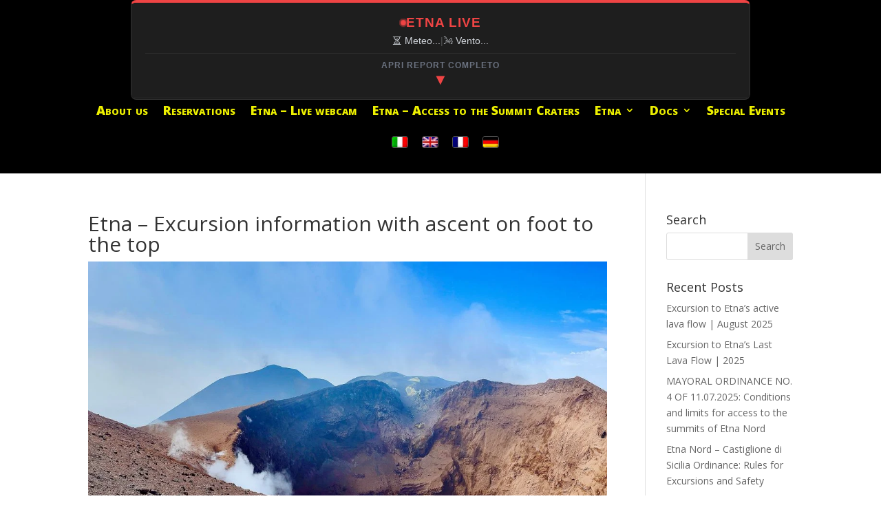

--- FILE ---
content_type: text/html; charset=utf-8
request_url: https://www.google.com/recaptcha/api2/anchor?ar=1&k=6Leaq_0UAAAAAHA-n6a30TuQf8mSq6v18L-Vzszp&co=aHR0cHM6Ly9ndWlkZXZ1bGNhbm9sb2dpY2hlZXRuYS5pdDo0NDM.&hl=en&v=PoyoqOPhxBO7pBk68S4YbpHZ&size=invisible&anchor-ms=20000&execute-ms=30000&cb=o4ejyicffinu
body_size: 48631
content:
<!DOCTYPE HTML><html dir="ltr" lang="en"><head><meta http-equiv="Content-Type" content="text/html; charset=UTF-8">
<meta http-equiv="X-UA-Compatible" content="IE=edge">
<title>reCAPTCHA</title>
<style type="text/css">
/* cyrillic-ext */
@font-face {
  font-family: 'Roboto';
  font-style: normal;
  font-weight: 400;
  font-stretch: 100%;
  src: url(//fonts.gstatic.com/s/roboto/v48/KFO7CnqEu92Fr1ME7kSn66aGLdTylUAMa3GUBHMdazTgWw.woff2) format('woff2');
  unicode-range: U+0460-052F, U+1C80-1C8A, U+20B4, U+2DE0-2DFF, U+A640-A69F, U+FE2E-FE2F;
}
/* cyrillic */
@font-face {
  font-family: 'Roboto';
  font-style: normal;
  font-weight: 400;
  font-stretch: 100%;
  src: url(//fonts.gstatic.com/s/roboto/v48/KFO7CnqEu92Fr1ME7kSn66aGLdTylUAMa3iUBHMdazTgWw.woff2) format('woff2');
  unicode-range: U+0301, U+0400-045F, U+0490-0491, U+04B0-04B1, U+2116;
}
/* greek-ext */
@font-face {
  font-family: 'Roboto';
  font-style: normal;
  font-weight: 400;
  font-stretch: 100%;
  src: url(//fonts.gstatic.com/s/roboto/v48/KFO7CnqEu92Fr1ME7kSn66aGLdTylUAMa3CUBHMdazTgWw.woff2) format('woff2');
  unicode-range: U+1F00-1FFF;
}
/* greek */
@font-face {
  font-family: 'Roboto';
  font-style: normal;
  font-weight: 400;
  font-stretch: 100%;
  src: url(//fonts.gstatic.com/s/roboto/v48/KFO7CnqEu92Fr1ME7kSn66aGLdTylUAMa3-UBHMdazTgWw.woff2) format('woff2');
  unicode-range: U+0370-0377, U+037A-037F, U+0384-038A, U+038C, U+038E-03A1, U+03A3-03FF;
}
/* math */
@font-face {
  font-family: 'Roboto';
  font-style: normal;
  font-weight: 400;
  font-stretch: 100%;
  src: url(//fonts.gstatic.com/s/roboto/v48/KFO7CnqEu92Fr1ME7kSn66aGLdTylUAMawCUBHMdazTgWw.woff2) format('woff2');
  unicode-range: U+0302-0303, U+0305, U+0307-0308, U+0310, U+0312, U+0315, U+031A, U+0326-0327, U+032C, U+032F-0330, U+0332-0333, U+0338, U+033A, U+0346, U+034D, U+0391-03A1, U+03A3-03A9, U+03B1-03C9, U+03D1, U+03D5-03D6, U+03F0-03F1, U+03F4-03F5, U+2016-2017, U+2034-2038, U+203C, U+2040, U+2043, U+2047, U+2050, U+2057, U+205F, U+2070-2071, U+2074-208E, U+2090-209C, U+20D0-20DC, U+20E1, U+20E5-20EF, U+2100-2112, U+2114-2115, U+2117-2121, U+2123-214F, U+2190, U+2192, U+2194-21AE, U+21B0-21E5, U+21F1-21F2, U+21F4-2211, U+2213-2214, U+2216-22FF, U+2308-230B, U+2310, U+2319, U+231C-2321, U+2336-237A, U+237C, U+2395, U+239B-23B7, U+23D0, U+23DC-23E1, U+2474-2475, U+25AF, U+25B3, U+25B7, U+25BD, U+25C1, U+25CA, U+25CC, U+25FB, U+266D-266F, U+27C0-27FF, U+2900-2AFF, U+2B0E-2B11, U+2B30-2B4C, U+2BFE, U+3030, U+FF5B, U+FF5D, U+1D400-1D7FF, U+1EE00-1EEFF;
}
/* symbols */
@font-face {
  font-family: 'Roboto';
  font-style: normal;
  font-weight: 400;
  font-stretch: 100%;
  src: url(//fonts.gstatic.com/s/roboto/v48/KFO7CnqEu92Fr1ME7kSn66aGLdTylUAMaxKUBHMdazTgWw.woff2) format('woff2');
  unicode-range: U+0001-000C, U+000E-001F, U+007F-009F, U+20DD-20E0, U+20E2-20E4, U+2150-218F, U+2190, U+2192, U+2194-2199, U+21AF, U+21E6-21F0, U+21F3, U+2218-2219, U+2299, U+22C4-22C6, U+2300-243F, U+2440-244A, U+2460-24FF, U+25A0-27BF, U+2800-28FF, U+2921-2922, U+2981, U+29BF, U+29EB, U+2B00-2BFF, U+4DC0-4DFF, U+FFF9-FFFB, U+10140-1018E, U+10190-1019C, U+101A0, U+101D0-101FD, U+102E0-102FB, U+10E60-10E7E, U+1D2C0-1D2D3, U+1D2E0-1D37F, U+1F000-1F0FF, U+1F100-1F1AD, U+1F1E6-1F1FF, U+1F30D-1F30F, U+1F315, U+1F31C, U+1F31E, U+1F320-1F32C, U+1F336, U+1F378, U+1F37D, U+1F382, U+1F393-1F39F, U+1F3A7-1F3A8, U+1F3AC-1F3AF, U+1F3C2, U+1F3C4-1F3C6, U+1F3CA-1F3CE, U+1F3D4-1F3E0, U+1F3ED, U+1F3F1-1F3F3, U+1F3F5-1F3F7, U+1F408, U+1F415, U+1F41F, U+1F426, U+1F43F, U+1F441-1F442, U+1F444, U+1F446-1F449, U+1F44C-1F44E, U+1F453, U+1F46A, U+1F47D, U+1F4A3, U+1F4B0, U+1F4B3, U+1F4B9, U+1F4BB, U+1F4BF, U+1F4C8-1F4CB, U+1F4D6, U+1F4DA, U+1F4DF, U+1F4E3-1F4E6, U+1F4EA-1F4ED, U+1F4F7, U+1F4F9-1F4FB, U+1F4FD-1F4FE, U+1F503, U+1F507-1F50B, U+1F50D, U+1F512-1F513, U+1F53E-1F54A, U+1F54F-1F5FA, U+1F610, U+1F650-1F67F, U+1F687, U+1F68D, U+1F691, U+1F694, U+1F698, U+1F6AD, U+1F6B2, U+1F6B9-1F6BA, U+1F6BC, U+1F6C6-1F6CF, U+1F6D3-1F6D7, U+1F6E0-1F6EA, U+1F6F0-1F6F3, U+1F6F7-1F6FC, U+1F700-1F7FF, U+1F800-1F80B, U+1F810-1F847, U+1F850-1F859, U+1F860-1F887, U+1F890-1F8AD, U+1F8B0-1F8BB, U+1F8C0-1F8C1, U+1F900-1F90B, U+1F93B, U+1F946, U+1F984, U+1F996, U+1F9E9, U+1FA00-1FA6F, U+1FA70-1FA7C, U+1FA80-1FA89, U+1FA8F-1FAC6, U+1FACE-1FADC, U+1FADF-1FAE9, U+1FAF0-1FAF8, U+1FB00-1FBFF;
}
/* vietnamese */
@font-face {
  font-family: 'Roboto';
  font-style: normal;
  font-weight: 400;
  font-stretch: 100%;
  src: url(//fonts.gstatic.com/s/roboto/v48/KFO7CnqEu92Fr1ME7kSn66aGLdTylUAMa3OUBHMdazTgWw.woff2) format('woff2');
  unicode-range: U+0102-0103, U+0110-0111, U+0128-0129, U+0168-0169, U+01A0-01A1, U+01AF-01B0, U+0300-0301, U+0303-0304, U+0308-0309, U+0323, U+0329, U+1EA0-1EF9, U+20AB;
}
/* latin-ext */
@font-face {
  font-family: 'Roboto';
  font-style: normal;
  font-weight: 400;
  font-stretch: 100%;
  src: url(//fonts.gstatic.com/s/roboto/v48/KFO7CnqEu92Fr1ME7kSn66aGLdTylUAMa3KUBHMdazTgWw.woff2) format('woff2');
  unicode-range: U+0100-02BA, U+02BD-02C5, U+02C7-02CC, U+02CE-02D7, U+02DD-02FF, U+0304, U+0308, U+0329, U+1D00-1DBF, U+1E00-1E9F, U+1EF2-1EFF, U+2020, U+20A0-20AB, U+20AD-20C0, U+2113, U+2C60-2C7F, U+A720-A7FF;
}
/* latin */
@font-face {
  font-family: 'Roboto';
  font-style: normal;
  font-weight: 400;
  font-stretch: 100%;
  src: url(//fonts.gstatic.com/s/roboto/v48/KFO7CnqEu92Fr1ME7kSn66aGLdTylUAMa3yUBHMdazQ.woff2) format('woff2');
  unicode-range: U+0000-00FF, U+0131, U+0152-0153, U+02BB-02BC, U+02C6, U+02DA, U+02DC, U+0304, U+0308, U+0329, U+2000-206F, U+20AC, U+2122, U+2191, U+2193, U+2212, U+2215, U+FEFF, U+FFFD;
}
/* cyrillic-ext */
@font-face {
  font-family: 'Roboto';
  font-style: normal;
  font-weight: 500;
  font-stretch: 100%;
  src: url(//fonts.gstatic.com/s/roboto/v48/KFO7CnqEu92Fr1ME7kSn66aGLdTylUAMa3GUBHMdazTgWw.woff2) format('woff2');
  unicode-range: U+0460-052F, U+1C80-1C8A, U+20B4, U+2DE0-2DFF, U+A640-A69F, U+FE2E-FE2F;
}
/* cyrillic */
@font-face {
  font-family: 'Roboto';
  font-style: normal;
  font-weight: 500;
  font-stretch: 100%;
  src: url(//fonts.gstatic.com/s/roboto/v48/KFO7CnqEu92Fr1ME7kSn66aGLdTylUAMa3iUBHMdazTgWw.woff2) format('woff2');
  unicode-range: U+0301, U+0400-045F, U+0490-0491, U+04B0-04B1, U+2116;
}
/* greek-ext */
@font-face {
  font-family: 'Roboto';
  font-style: normal;
  font-weight: 500;
  font-stretch: 100%;
  src: url(//fonts.gstatic.com/s/roboto/v48/KFO7CnqEu92Fr1ME7kSn66aGLdTylUAMa3CUBHMdazTgWw.woff2) format('woff2');
  unicode-range: U+1F00-1FFF;
}
/* greek */
@font-face {
  font-family: 'Roboto';
  font-style: normal;
  font-weight: 500;
  font-stretch: 100%;
  src: url(//fonts.gstatic.com/s/roboto/v48/KFO7CnqEu92Fr1ME7kSn66aGLdTylUAMa3-UBHMdazTgWw.woff2) format('woff2');
  unicode-range: U+0370-0377, U+037A-037F, U+0384-038A, U+038C, U+038E-03A1, U+03A3-03FF;
}
/* math */
@font-face {
  font-family: 'Roboto';
  font-style: normal;
  font-weight: 500;
  font-stretch: 100%;
  src: url(//fonts.gstatic.com/s/roboto/v48/KFO7CnqEu92Fr1ME7kSn66aGLdTylUAMawCUBHMdazTgWw.woff2) format('woff2');
  unicode-range: U+0302-0303, U+0305, U+0307-0308, U+0310, U+0312, U+0315, U+031A, U+0326-0327, U+032C, U+032F-0330, U+0332-0333, U+0338, U+033A, U+0346, U+034D, U+0391-03A1, U+03A3-03A9, U+03B1-03C9, U+03D1, U+03D5-03D6, U+03F0-03F1, U+03F4-03F5, U+2016-2017, U+2034-2038, U+203C, U+2040, U+2043, U+2047, U+2050, U+2057, U+205F, U+2070-2071, U+2074-208E, U+2090-209C, U+20D0-20DC, U+20E1, U+20E5-20EF, U+2100-2112, U+2114-2115, U+2117-2121, U+2123-214F, U+2190, U+2192, U+2194-21AE, U+21B0-21E5, U+21F1-21F2, U+21F4-2211, U+2213-2214, U+2216-22FF, U+2308-230B, U+2310, U+2319, U+231C-2321, U+2336-237A, U+237C, U+2395, U+239B-23B7, U+23D0, U+23DC-23E1, U+2474-2475, U+25AF, U+25B3, U+25B7, U+25BD, U+25C1, U+25CA, U+25CC, U+25FB, U+266D-266F, U+27C0-27FF, U+2900-2AFF, U+2B0E-2B11, U+2B30-2B4C, U+2BFE, U+3030, U+FF5B, U+FF5D, U+1D400-1D7FF, U+1EE00-1EEFF;
}
/* symbols */
@font-face {
  font-family: 'Roboto';
  font-style: normal;
  font-weight: 500;
  font-stretch: 100%;
  src: url(//fonts.gstatic.com/s/roboto/v48/KFO7CnqEu92Fr1ME7kSn66aGLdTylUAMaxKUBHMdazTgWw.woff2) format('woff2');
  unicode-range: U+0001-000C, U+000E-001F, U+007F-009F, U+20DD-20E0, U+20E2-20E4, U+2150-218F, U+2190, U+2192, U+2194-2199, U+21AF, U+21E6-21F0, U+21F3, U+2218-2219, U+2299, U+22C4-22C6, U+2300-243F, U+2440-244A, U+2460-24FF, U+25A0-27BF, U+2800-28FF, U+2921-2922, U+2981, U+29BF, U+29EB, U+2B00-2BFF, U+4DC0-4DFF, U+FFF9-FFFB, U+10140-1018E, U+10190-1019C, U+101A0, U+101D0-101FD, U+102E0-102FB, U+10E60-10E7E, U+1D2C0-1D2D3, U+1D2E0-1D37F, U+1F000-1F0FF, U+1F100-1F1AD, U+1F1E6-1F1FF, U+1F30D-1F30F, U+1F315, U+1F31C, U+1F31E, U+1F320-1F32C, U+1F336, U+1F378, U+1F37D, U+1F382, U+1F393-1F39F, U+1F3A7-1F3A8, U+1F3AC-1F3AF, U+1F3C2, U+1F3C4-1F3C6, U+1F3CA-1F3CE, U+1F3D4-1F3E0, U+1F3ED, U+1F3F1-1F3F3, U+1F3F5-1F3F7, U+1F408, U+1F415, U+1F41F, U+1F426, U+1F43F, U+1F441-1F442, U+1F444, U+1F446-1F449, U+1F44C-1F44E, U+1F453, U+1F46A, U+1F47D, U+1F4A3, U+1F4B0, U+1F4B3, U+1F4B9, U+1F4BB, U+1F4BF, U+1F4C8-1F4CB, U+1F4D6, U+1F4DA, U+1F4DF, U+1F4E3-1F4E6, U+1F4EA-1F4ED, U+1F4F7, U+1F4F9-1F4FB, U+1F4FD-1F4FE, U+1F503, U+1F507-1F50B, U+1F50D, U+1F512-1F513, U+1F53E-1F54A, U+1F54F-1F5FA, U+1F610, U+1F650-1F67F, U+1F687, U+1F68D, U+1F691, U+1F694, U+1F698, U+1F6AD, U+1F6B2, U+1F6B9-1F6BA, U+1F6BC, U+1F6C6-1F6CF, U+1F6D3-1F6D7, U+1F6E0-1F6EA, U+1F6F0-1F6F3, U+1F6F7-1F6FC, U+1F700-1F7FF, U+1F800-1F80B, U+1F810-1F847, U+1F850-1F859, U+1F860-1F887, U+1F890-1F8AD, U+1F8B0-1F8BB, U+1F8C0-1F8C1, U+1F900-1F90B, U+1F93B, U+1F946, U+1F984, U+1F996, U+1F9E9, U+1FA00-1FA6F, U+1FA70-1FA7C, U+1FA80-1FA89, U+1FA8F-1FAC6, U+1FACE-1FADC, U+1FADF-1FAE9, U+1FAF0-1FAF8, U+1FB00-1FBFF;
}
/* vietnamese */
@font-face {
  font-family: 'Roboto';
  font-style: normal;
  font-weight: 500;
  font-stretch: 100%;
  src: url(//fonts.gstatic.com/s/roboto/v48/KFO7CnqEu92Fr1ME7kSn66aGLdTylUAMa3OUBHMdazTgWw.woff2) format('woff2');
  unicode-range: U+0102-0103, U+0110-0111, U+0128-0129, U+0168-0169, U+01A0-01A1, U+01AF-01B0, U+0300-0301, U+0303-0304, U+0308-0309, U+0323, U+0329, U+1EA0-1EF9, U+20AB;
}
/* latin-ext */
@font-face {
  font-family: 'Roboto';
  font-style: normal;
  font-weight: 500;
  font-stretch: 100%;
  src: url(//fonts.gstatic.com/s/roboto/v48/KFO7CnqEu92Fr1ME7kSn66aGLdTylUAMa3KUBHMdazTgWw.woff2) format('woff2');
  unicode-range: U+0100-02BA, U+02BD-02C5, U+02C7-02CC, U+02CE-02D7, U+02DD-02FF, U+0304, U+0308, U+0329, U+1D00-1DBF, U+1E00-1E9F, U+1EF2-1EFF, U+2020, U+20A0-20AB, U+20AD-20C0, U+2113, U+2C60-2C7F, U+A720-A7FF;
}
/* latin */
@font-face {
  font-family: 'Roboto';
  font-style: normal;
  font-weight: 500;
  font-stretch: 100%;
  src: url(//fonts.gstatic.com/s/roboto/v48/KFO7CnqEu92Fr1ME7kSn66aGLdTylUAMa3yUBHMdazQ.woff2) format('woff2');
  unicode-range: U+0000-00FF, U+0131, U+0152-0153, U+02BB-02BC, U+02C6, U+02DA, U+02DC, U+0304, U+0308, U+0329, U+2000-206F, U+20AC, U+2122, U+2191, U+2193, U+2212, U+2215, U+FEFF, U+FFFD;
}
/* cyrillic-ext */
@font-face {
  font-family: 'Roboto';
  font-style: normal;
  font-weight: 900;
  font-stretch: 100%;
  src: url(//fonts.gstatic.com/s/roboto/v48/KFO7CnqEu92Fr1ME7kSn66aGLdTylUAMa3GUBHMdazTgWw.woff2) format('woff2');
  unicode-range: U+0460-052F, U+1C80-1C8A, U+20B4, U+2DE0-2DFF, U+A640-A69F, U+FE2E-FE2F;
}
/* cyrillic */
@font-face {
  font-family: 'Roboto';
  font-style: normal;
  font-weight: 900;
  font-stretch: 100%;
  src: url(//fonts.gstatic.com/s/roboto/v48/KFO7CnqEu92Fr1ME7kSn66aGLdTylUAMa3iUBHMdazTgWw.woff2) format('woff2');
  unicode-range: U+0301, U+0400-045F, U+0490-0491, U+04B0-04B1, U+2116;
}
/* greek-ext */
@font-face {
  font-family: 'Roboto';
  font-style: normal;
  font-weight: 900;
  font-stretch: 100%;
  src: url(//fonts.gstatic.com/s/roboto/v48/KFO7CnqEu92Fr1ME7kSn66aGLdTylUAMa3CUBHMdazTgWw.woff2) format('woff2');
  unicode-range: U+1F00-1FFF;
}
/* greek */
@font-face {
  font-family: 'Roboto';
  font-style: normal;
  font-weight: 900;
  font-stretch: 100%;
  src: url(//fonts.gstatic.com/s/roboto/v48/KFO7CnqEu92Fr1ME7kSn66aGLdTylUAMa3-UBHMdazTgWw.woff2) format('woff2');
  unicode-range: U+0370-0377, U+037A-037F, U+0384-038A, U+038C, U+038E-03A1, U+03A3-03FF;
}
/* math */
@font-face {
  font-family: 'Roboto';
  font-style: normal;
  font-weight: 900;
  font-stretch: 100%;
  src: url(//fonts.gstatic.com/s/roboto/v48/KFO7CnqEu92Fr1ME7kSn66aGLdTylUAMawCUBHMdazTgWw.woff2) format('woff2');
  unicode-range: U+0302-0303, U+0305, U+0307-0308, U+0310, U+0312, U+0315, U+031A, U+0326-0327, U+032C, U+032F-0330, U+0332-0333, U+0338, U+033A, U+0346, U+034D, U+0391-03A1, U+03A3-03A9, U+03B1-03C9, U+03D1, U+03D5-03D6, U+03F0-03F1, U+03F4-03F5, U+2016-2017, U+2034-2038, U+203C, U+2040, U+2043, U+2047, U+2050, U+2057, U+205F, U+2070-2071, U+2074-208E, U+2090-209C, U+20D0-20DC, U+20E1, U+20E5-20EF, U+2100-2112, U+2114-2115, U+2117-2121, U+2123-214F, U+2190, U+2192, U+2194-21AE, U+21B0-21E5, U+21F1-21F2, U+21F4-2211, U+2213-2214, U+2216-22FF, U+2308-230B, U+2310, U+2319, U+231C-2321, U+2336-237A, U+237C, U+2395, U+239B-23B7, U+23D0, U+23DC-23E1, U+2474-2475, U+25AF, U+25B3, U+25B7, U+25BD, U+25C1, U+25CA, U+25CC, U+25FB, U+266D-266F, U+27C0-27FF, U+2900-2AFF, U+2B0E-2B11, U+2B30-2B4C, U+2BFE, U+3030, U+FF5B, U+FF5D, U+1D400-1D7FF, U+1EE00-1EEFF;
}
/* symbols */
@font-face {
  font-family: 'Roboto';
  font-style: normal;
  font-weight: 900;
  font-stretch: 100%;
  src: url(//fonts.gstatic.com/s/roboto/v48/KFO7CnqEu92Fr1ME7kSn66aGLdTylUAMaxKUBHMdazTgWw.woff2) format('woff2');
  unicode-range: U+0001-000C, U+000E-001F, U+007F-009F, U+20DD-20E0, U+20E2-20E4, U+2150-218F, U+2190, U+2192, U+2194-2199, U+21AF, U+21E6-21F0, U+21F3, U+2218-2219, U+2299, U+22C4-22C6, U+2300-243F, U+2440-244A, U+2460-24FF, U+25A0-27BF, U+2800-28FF, U+2921-2922, U+2981, U+29BF, U+29EB, U+2B00-2BFF, U+4DC0-4DFF, U+FFF9-FFFB, U+10140-1018E, U+10190-1019C, U+101A0, U+101D0-101FD, U+102E0-102FB, U+10E60-10E7E, U+1D2C0-1D2D3, U+1D2E0-1D37F, U+1F000-1F0FF, U+1F100-1F1AD, U+1F1E6-1F1FF, U+1F30D-1F30F, U+1F315, U+1F31C, U+1F31E, U+1F320-1F32C, U+1F336, U+1F378, U+1F37D, U+1F382, U+1F393-1F39F, U+1F3A7-1F3A8, U+1F3AC-1F3AF, U+1F3C2, U+1F3C4-1F3C6, U+1F3CA-1F3CE, U+1F3D4-1F3E0, U+1F3ED, U+1F3F1-1F3F3, U+1F3F5-1F3F7, U+1F408, U+1F415, U+1F41F, U+1F426, U+1F43F, U+1F441-1F442, U+1F444, U+1F446-1F449, U+1F44C-1F44E, U+1F453, U+1F46A, U+1F47D, U+1F4A3, U+1F4B0, U+1F4B3, U+1F4B9, U+1F4BB, U+1F4BF, U+1F4C8-1F4CB, U+1F4D6, U+1F4DA, U+1F4DF, U+1F4E3-1F4E6, U+1F4EA-1F4ED, U+1F4F7, U+1F4F9-1F4FB, U+1F4FD-1F4FE, U+1F503, U+1F507-1F50B, U+1F50D, U+1F512-1F513, U+1F53E-1F54A, U+1F54F-1F5FA, U+1F610, U+1F650-1F67F, U+1F687, U+1F68D, U+1F691, U+1F694, U+1F698, U+1F6AD, U+1F6B2, U+1F6B9-1F6BA, U+1F6BC, U+1F6C6-1F6CF, U+1F6D3-1F6D7, U+1F6E0-1F6EA, U+1F6F0-1F6F3, U+1F6F7-1F6FC, U+1F700-1F7FF, U+1F800-1F80B, U+1F810-1F847, U+1F850-1F859, U+1F860-1F887, U+1F890-1F8AD, U+1F8B0-1F8BB, U+1F8C0-1F8C1, U+1F900-1F90B, U+1F93B, U+1F946, U+1F984, U+1F996, U+1F9E9, U+1FA00-1FA6F, U+1FA70-1FA7C, U+1FA80-1FA89, U+1FA8F-1FAC6, U+1FACE-1FADC, U+1FADF-1FAE9, U+1FAF0-1FAF8, U+1FB00-1FBFF;
}
/* vietnamese */
@font-face {
  font-family: 'Roboto';
  font-style: normal;
  font-weight: 900;
  font-stretch: 100%;
  src: url(//fonts.gstatic.com/s/roboto/v48/KFO7CnqEu92Fr1ME7kSn66aGLdTylUAMa3OUBHMdazTgWw.woff2) format('woff2');
  unicode-range: U+0102-0103, U+0110-0111, U+0128-0129, U+0168-0169, U+01A0-01A1, U+01AF-01B0, U+0300-0301, U+0303-0304, U+0308-0309, U+0323, U+0329, U+1EA0-1EF9, U+20AB;
}
/* latin-ext */
@font-face {
  font-family: 'Roboto';
  font-style: normal;
  font-weight: 900;
  font-stretch: 100%;
  src: url(//fonts.gstatic.com/s/roboto/v48/KFO7CnqEu92Fr1ME7kSn66aGLdTylUAMa3KUBHMdazTgWw.woff2) format('woff2');
  unicode-range: U+0100-02BA, U+02BD-02C5, U+02C7-02CC, U+02CE-02D7, U+02DD-02FF, U+0304, U+0308, U+0329, U+1D00-1DBF, U+1E00-1E9F, U+1EF2-1EFF, U+2020, U+20A0-20AB, U+20AD-20C0, U+2113, U+2C60-2C7F, U+A720-A7FF;
}
/* latin */
@font-face {
  font-family: 'Roboto';
  font-style: normal;
  font-weight: 900;
  font-stretch: 100%;
  src: url(//fonts.gstatic.com/s/roboto/v48/KFO7CnqEu92Fr1ME7kSn66aGLdTylUAMa3yUBHMdazQ.woff2) format('woff2');
  unicode-range: U+0000-00FF, U+0131, U+0152-0153, U+02BB-02BC, U+02C6, U+02DA, U+02DC, U+0304, U+0308, U+0329, U+2000-206F, U+20AC, U+2122, U+2191, U+2193, U+2212, U+2215, U+FEFF, U+FFFD;
}

</style>
<link rel="stylesheet" type="text/css" href="https://www.gstatic.com/recaptcha/releases/PoyoqOPhxBO7pBk68S4YbpHZ/styles__ltr.css">
<script nonce="mjqYjeCLGj6OBq9HKB1C1Q" type="text/javascript">window['__recaptcha_api'] = 'https://www.google.com/recaptcha/api2/';</script>
<script type="text/javascript" src="https://www.gstatic.com/recaptcha/releases/PoyoqOPhxBO7pBk68S4YbpHZ/recaptcha__en.js" nonce="mjqYjeCLGj6OBq9HKB1C1Q">
      
    </script></head>
<body><div id="rc-anchor-alert" class="rc-anchor-alert"></div>
<input type="hidden" id="recaptcha-token" value="[base64]">
<script type="text/javascript" nonce="mjqYjeCLGj6OBq9HKB1C1Q">
      recaptcha.anchor.Main.init("[\x22ainput\x22,[\x22bgdata\x22,\x22\x22,\[base64]/[base64]/[base64]/ZyhXLGgpOnEoW04sMjEsbF0sVywwKSxoKSxmYWxzZSxmYWxzZSl9Y2F0Y2goayl7RygzNTgsVyk/[base64]/[base64]/[base64]/[base64]/[base64]/[base64]/[base64]/bmV3IEJbT10oRFswXSk6dz09Mj9uZXcgQltPXShEWzBdLERbMV0pOnc9PTM/bmV3IEJbT10oRFswXSxEWzFdLERbMl0pOnc9PTQ/[base64]/[base64]/[base64]/[base64]/[base64]\\u003d\x22,\[base64]\\u003d\x22,\x22TcOww7XCicO7FsOdwrnDi2kqG8KCJ0jChGUYw6bDqyLCtXk9csOMw4UCw5fCmlNtBR/DlsKmw6kLEMKSw4HDhcOdWMOrwroYcTfCmVbDiT5Ww5TComBgQcKNP0TDqQ9Kw7plesKBF8K0OcK1YloMwpMcwpN/w6Mew4Rlw5LDjRMpeFwlMsKqw5p4OsOAwp7Dh8OwG8KTw7rDr0JUHcOiZMKRT3DCgiRkwoROw47CoWpyTAFCw7TCk2Aswox1A8OPFMOkBSg3GyBqwofCp2B3wpHCq1fCu0/DkcK2XUTCkE9WFcOPw7F+w7M4HsOxNksYRsO9bcKYw6xew70vNgVLa8O1w4PCncOxL8KgOC/CqsKfIcKMwp3DmcOfw4YYw63DvMO2wqpqDCoxworDtsOnTX7Dn8O8TcOUwpU0UMOgU1NZWjbDm8K7WsKkwqfCkMObYG/CgQLDv2nCpzBIX8OABsO7wozDj8OQwr9ewqphXHhuDcOEwo0RG8OhSwPCu8K+bkLDsicHVEVkNVzCjcKewpQvAwzCicKCcUTDjg/CvsK0w4N1DsORwq7Ck8KvbsONFWTDmcKMwpMvwqnCicKdw5jDqkLCkm0Dw5kFwo0tw5XCi8KgwpfDocOJdsK1LsO8w45kwqTDvsKSwpVOw6zChDVeMsK/L8OaZXHCjcKmH1rClMO0w4cTw6hnw4MSJ8OTZMK3w5kKw5vCq0vDisKnwrfCosO1GwUww5IAV8KRasKfb8KEdMOqTA3CtxMhwonDjMOJwr7CtFZoccKpTUgRYsOVw65EwqZmO0rDrxRTw4FPw5PCmsKhw6cWA8OEwqHCl8O/CFvCocKvw784w5xew7EeIMKkw7tXw4N/KSnDux7CjsKFw6Utw7kow53Cj8KqD8KbXyTDksOCFsONCXrCmsKEHhDDtl5kfRPDshHDu1kPe8OFGcKIwqPDssK0aMKewro7w5E6UmEtwpshw5DCmsORYsKLw6IowrY9AsKdwqXCjcOOwo0SHcKpw6Rmwp3ChlLCtsO5w73CocK/w4h3HsKcV8K3woLDrBXCvsKwwrEwFCEQfXDCp8K9QnspMMKIUGnCi8OhwrXDtQcFw7TDkUbCmmLCigdFJsK0wrfCvn9NwpXCgxZowoLCsl/CrsKULG47wprCqcKDw4PDgFbCu8ObBsOeQwAXHjJkVcOowpbDtF1ScyPDqsOewr/DhsK+a8K7w7xAYzfCpsOCbwsKwqzCvcOGw69rw7YNw5PCmMO3aWUDecOoCMOzw53ChsO9RcKcw7IwJcKcwr/DkDpXTMKpd8OnPsOqNsKvESrDscOdXltwNz9Iwq9GOTVHKMK3wqZfdjV6w58Yw5rCnxzDpmhpw5xPWQ/[base64]/[base64]/CnkTChsKGw7zCscKDaDhww50Cw5EEfnAFwrDDsz7CssO0KQvCnW7ChU3Cn8OALQwqSG4/wrXDgsOGPMKlw4LCiMKONsO2e8OEakHCqsONGgbCpcOOC1pkw50JEx5twpMGwoUIJcKswrVPw43DicKJwroRTVXCiG4wDivDnQbDgcKjw4LDjcOVMcOhwrTDiWdNw4NWG8KDw4xpfn/CpcKGbsKfwrk8wpNpBkIxFcKlw4HDjMOXNcKyPMOJwp/[base64]/wphpwpcPwrx8w61SLyzCmjLCvcKEwos5w6NUw7TCsW82w7PCgSDDrcKVw4LCk3TDqT/CucOrIxN/PMOhw5pxwp7Cq8OewroXwoBUw6ADZMOTwpnDm8KAM3rCpsOUwp8ew6zDrB0Cw5/[base64]/Dt8OeMcO/KEcEw4pRw4nDtCo+w4PDoMKgwpMVw6AWeFUbOVNkwqphwrPCr1MIb8KYw5zCmAYiCS/DhidxD8KJbMOMaDTDusODwoI8d8KKPA1Sw6l5w7/[base64]/[base64]/Cv8O8woZqw5hTwqXDhUB4TMKaNmwlwqh6woQGwqvCnFcqccK/w4RXwq/[base64]/OMKdNMKJwqfCp8OAwqfCmsKHPsK2w43DqsO1w4tRw7lFSkYlakctXMOHASTCuMKpI8O3wpRhLRUrwpVMEsKmH8KTd8K3w7kIwqcsA8OSwrE4OsKMw7x5w5dnA8OzQ8OvLsO2NUxiwrzCjVDDuMKAwrnDqcKpecKIHUQ8AHs2V0Z/[base64]/CpMO9dMK1wox7w4EZCG0bw4HCksOcCl0fwp1kw4zCv0xHw6wvJhQYw4sIw57DocOcZEIWYSzDi8KawrtzfsOxwq/CucOKR8KORMOvV8KvFhLCmcOowqnDmcOjGkorbUzDiWk7wpXCtATDrsOxdMOWUMOoTEoJIsK8wp/[base64]/DtXfCo2ALESTCmGQMAG15fsO5IsOZw5g/w4BPw5TCkUgdw50Jw43DoRjCicOPwprCqMORUcOZw4AJw7JRDHlmA8Odw7sCw5bDicKKwrbClFzCr8O8DBgOQsKBLD4YQiRnRgTDuxQdw6fCtTUWRsKkAsOTw5/CvXPCpmIUwqIZbcK0JQJ+w61+MH7DusO1w4h1wrp/eR7Dly8RbcKnw5F9HMO1H2DCl8KKwqXDhCrCgMOCwrR0w5tYWcKjQcKJw5LDk8KdWwHCnsO0w4rCiMO0Gg3Ch3nDnSN8woQfwq3Dm8ObVxLCiQPCq8KxdDPDncKKw5d7LsOQwosRwoU/RTEhUsONDmzCs8Kiw5Juw7DDu8KtwpZMXyTDmVvCrA4uw7olwrUYHywew7cKVzHDhQ0iw6jDoMK7S1J0wpN5w68GwrTDszjCqAjCksOcw7vDhMO7MCFaNsK5w7PDr3XDiCYufcOaTMOEw78xLMK/[base64]/CrsOXK8KINUvCtApywo1ffMKTwrzCncOsw7U4woRYwo8MWDDDq3/CpwcUwpDDrsOOc8OHJVkzwogRwr3CqcKUwp/[base64]/Dm8OpwpnDt2vDvcOTQzvDsMKkPMKSwrTCgFbDkyB8wqgLA07DgcOcG8OwKMO5ecO4DcK9w4UDBFPClyzCnsKBQMOFwqvDnTLCojYTw5/DiMKPwqvCrcKhYQ/DgcOhwr4JKgLDm8KDeFxxeX7DmMKMVywRccKkJcKdcsKFw7nCqcOJccOwTcOTwoYGSF7Dv8ORwojCiMOQw7Mlwp/CiBFResORYAXDm8O0CjNGwqJKwrtLXMKKw747w6VkwozChx7DjcK+WMKcwqBXwqI/w6/CiQwVw43DlnPCmMOPw4RQcD4gw73Dn3tGw75+SMOBwqDCvgxOw4fCmsKnHsKoDBnCujfCsnZ7wp5RwoU7BcOrc1tywr7CtcKMwpzDi8OUwoDDhcObEcK/[base64]/[base64]/Cv3DCkcKZw4zCjSFLSsOlw7k3T2t4fD7ChcOETTDDkMKpwqkJw4k3SCrDlhQew6LDh8K2w6rDrMKvwqNmckMqFHMkfwjCmMO1dEN5wozCvyTCgX0YwowVwqMUwo/DpcOswoY4w6nChMKDwr3CvTXDrxHCty9pw609JlPDqMKTw47CoMKzwp/[base64]/[base64]/[base64]/CqcO9GcOjBSEqw5LCuE1Ow4I9wrJLE0ZGbznDoMK2wrFoRR19w5nCijfCkAbDtx4fIGscaBUcwoBww4HCkcORwo3CmcOrZMO+w5JBwqcBwqciwq3DiMOnwpnDvMK8OMKILzwnc1RXFcO4w4pEw7ECwqY+wqLCo2Ahf0BONMKdEcKECXDCpMO/I2Y+woXDosOCw6jCrTLDgy3CssO8wo7Dq8Kww6UKwrjCjsO+w5XCtgVGEMK6wrTDtsK7w6IGPcKow6vCmsOewq4GD8OhQx/Cp046wrHCl8OEPmfDujkcw4x3ZypuXErCs8KLbgMIw49owqMBcg4ORk8rwpvDpcKow6AswpEJEzYKf8KcfxBiDMOwwr/[base64]/CoR3DncO2MWwCwrnDj0bCtcOmwqLDhsOTXQjDlcKLwpzCh3XCv20Mw7vCrcKIwqU/w4otwrLCvMKDwqvDvUDChMONwobDi3pgwrxpw5kFwp/[base64]/[base64]/DgsOXYRwbw5FdEsOtTcOuNCYew6diH8O6w6bDhcK5eyLDkMOJGi5gw5Q6Bn5YXMKhwr/Dpm9zL8OZw7nCssKZwpXDswvCk8OFw7rDgcOIOcOGw4fDrMObFsK7wq7Ds8Ofw50BSsONwpxKw5/[base64]/Dq10pw50bW13ChsO2w7HDs8KjwqRjGMK+DsOmIcODccKWwqcbw4QYIcOUw4IFwq/[base64]/CuWrCg8K4w48fwpAdc8OXw6ogwoLCscK2ZXLDmMO/acKsBMKjw7LDi8K4w5DCjRfDqyotLSrCjHBAWjrDpMOYw45vwp7DmcKaw43DiQhhw6sLFEbCvDkdwqHCuBvDtVggwrHDoAHChRzCqsK5w7M1DMOdNMOHw4/DtsKJLm0Kw4bDkcOPKBZKT8OZczDDpTwMwq3DgkxfQ8OIwq5LTzvDjXxaw7bDlsOTwp9fwpdNw6rDk8Kjwq5WL2DCrQBOw4xtw7jChMKPccOzw4TDv8K1TTx/[base64]/[base64]/DgcKiERk9wptudnzDkHXCmE3Cpi/DnHvDs8OhYA8yw7jCrWnDg3opdSPCscOjCcOBwqHCt8O9GMO8w67DuMO9w7gQQhZkYnIecxsIw6XDm8O6wqPDkmtxUQZAw5PCngpmDsOCcUQ/X8O2Gw4TRg7DmsO5wpYFblPDtGjChmXDvMKBBsO2w6dRJ8ODw6zDkjzCgDXCswvDmcK+NF8wwqFvwqzCk3rDs2YDw7VgOXd9e8KONsOcw5fCucOAclrDkMKVTcO2wrIzYcORw5IRw7/DtDkNWsKnfCphbsOww4lPw43CmDvCu0sjJ1bDusKRwrgOwqTCqlvCu8KqwpV0w44KJDHCoCozwqvCosKmTcKnw5g/[base64]/[base64]/ClmFWwq0Uw5dvw6VHB8OhPUItw4/CtBrCqcOXw6nCoMOlwqkSBCrChhoaw7fCtsOdwqkDwrwTwpbDvm3DpFvCo8O/BsKRwrobc0UoecO/OsKJbz80bUxDZcOmCsOkTsO5wp9ATCt+woTCtcOLZ8OVW8OMwoHCs8Khw6rDi0/DjVxFd8OcfMKJI8OxJMOyK8Kiw68TwpJWwrnDnMOHIxRMesK7w7bCrXbDuAQkZMKoWCUdVWjDjmYXMW7DuAfDqMOlw7nCiA1iwqrCqWlVWk1WYsOxw5Npw4sHw6hYOTTCtVgyw45iI23DviXDhx/DssOqw5HCuCs+P8OYw5PDr8ObB3Ypf2Q0woUQb8OTwoLCoXkhwpFBZUofwr92wp3CizcCPxUNw6BoSsOePMOcwrzDv8Kfw5p6w4PCmh7DosKkwpgBccOqwrApwrp8Dg9Ow79TS8KxNiLDscKzasOYIcKTfMO+ZcODahXDvsOpT8KQwqQgPTV1wp7CmG/[base64]/[base64]/Dm2FnN8KPAcKONkjDik5ZecKlwpdlwoLCmB0Vwp1ywpoWQcKrw6FzwovDocKnwqg/X2bCkHvCkMOZQmTCs8OzHHzCjcKnwpIYO0ANPCBlw6YPQ8KoQmlGFE1DCsOcK8K3w5kUbj3Dolozw6cYwr8Ew4HCt2nCuMOEX2o/GcKiDltQZ37DvE9lIMKTw6oobMKybWrCrD83cDLDjMOnw5fDm8Kcw4bDsHPDl8KIJlzCl8ORwqnCqcKEwoJBA3hHw7V9OcK3wqtPw5FgN8K0Jh/Di8Kfw6rCncO6woPDpC9hw4hmYsO/[base64]/CmBbCo18Hwqddw47Cs2PDiSpSB8OQHn7Dg8KfAAjCpA09PsOYwqXDv8K0U8KEEUdZwr10DMKlw6DCm8KCw5/CocOxABUXw6vDnxlwLcOOw5bCplZoJgrDhsKJwoskw6bDrWFHMMKfwofCoTvDik1jwq3DnMOHw7DCksO2w6lOJMOmdHwxU8OZaWNTcDdjw5PDtwd7wqBvwqNkw5PCgSh/wpnCvBInwoNtwqMgXizDocKEwplXwqp/ER1gw65fw5PCqMOjPiN2OTHDhGDCrcOSwrPDmTlRw59Bw6/CsTzDpMOAwo/[base64]/XgjCrWvDmjEdwqPCl8OtwoDDnBLDssK6KQXDjMKiwqXClMO+MzvDkQXDhHYbwovClMKmJMKNAMK1w4lUw43Dp8O+wqEPw4/CpsKBw7TCryfDv0x2ccOSwoBUCEnCl8Kfw6XCrMOGwozCiX3CgcOewoHCvCfCocKUwrLCpcKhw4NOEiNrA8OBwqA/[base64]/CkEjCn3HCjsKFZMKmC8KAw54Lwr1/wqvCp8O1SxpyaxfCisKAw4J+w4LCsQ4dw6FiLMK2woTDicKUMMOmwqbDkcKDw5QTw5hYEX1CwoU9DRfCpX/[base64]/PUoRw4vDn8KvwoBNDmoNw7HCkyjDpsOAe8KEw6HCngdbwpBow4Mdwr7DrsKZw7pBcUvDijbDtTzCpMKWBcOYwrtNw7rDvcO/eSDChU/DnnbDiEfDocOsTMOxKcKPdXfCv8K6w4/[base64]/c8OGPsOVHMKFw6pcw6hEwrsLwoYYw7NNZC8yHicmwrsaXCHDucKOw41AwqbCv2rCrjPCgsOjw5XCmmvClMOCPMOBw4Apwp/DhV9lXVY5f8OmaTMbGMKHI8KRS1/CnDnDmcOyCT51w5U1w5l5w6XDjsOmcic3HsK6w7jCghHDuCPCssKGwpLChkFaZiYwwpEmwo/CmWLCnELCoyhRwqLCvw7Dr0jCnD/[base64]/[base64]/DlhbDisKFFD3CjDZNw7TDmS7CujM8w4pWwrjDtsO9wpgqwq7Cpg7DosOXwogQNSUXwpkgMsKRw5jCi0/CmFHCizTCrcO/w59ZwoTDm8KBwp3CmBNPQMOhwq3DgsKtwpIwCGTDt8Oow7s1VMKmw7rCmsO5w4/DlcKEw4jDmjrDg8KDwqx3w4pgwoEcI8ObDsKtwotAcsKqwpfClcKww4sVfEAGRCfCqFLDvlTCkUHCvnVXfcKSV8KNO8KSe3BNw7ssexjCjyvCtcOrHsKRw6/[base64]/Dr8K4NsOAwrxRWcKsRMOlw7HCvEtIPzjCsyfDhmzDssKXw6/[base64]/w4tHI8Kww5lDwqtIelZtwrBsw4vDl8Oewqh7wpjCjcKRwqVawoHDuHXDk8Oxwq/DrGQnVsKOw6HDgE1Gw4JlU8O2w6AuXMKgECB4w7oHV8OGEREnw6A8w45WwocDRT1ZLzjDpsOyXR7Crk0tw7zDkMKlw67DrhzDuWbCh8Omw5Aqw5zCnmBZBcO/w50Lw7TCsBDDvjTDhsK9w6rCqhnCtsK3woDDr03DjsO+wpfCvsKrwqTCsXMuQcO5w6Qvw5PCgcOoCkPCrcOLSF7DsF/DnAQcwrvDrAHDuUbDscKJT0zChsKAwoE0eMKNND0xIgHDs1ArwrlSCh/DsEnDp8Ozw7gfwpJdwqJ8EMOHw6paE8K4w7QKcycDw6rCisK6BsOBVWQywo8ob8KtwpxAIT5Sw5HDqcOWw7gLEn/CrsKERMO6wrXCnMOSw6LDvHvDtcKhAAXCqWPCjnHCnh9wMMKHwqPCiwjCoXc5SSbDsDoXwpTDp8OpB0lnw5ZWwo0UwoTDisO/[base64]/w4HDhcO/[base64]/ClgYCWlPCtElOwrDDlsKFw53DgmgGw6XDrcOQw7zChTtAf8K9w7hQwr1sGcO5DT7CucO7D8K1N2bCscK2wokowqIKO8OYwq7CixoPw67DrsONHi/CqB9jw4Zzw7PCusO5w54swp7ClGdXw406wpxOdDbCm8K+DcKoZMKoPcKac8Ksf1V/b15TYW7CqMOMw73CrC1IwqQ9wrvDuMOvKMOgwoLCoDA5wpFYTS3CgxrCmwAlwqx+JQjDrSInw61Iw7sMDMKCeSBZw64qYMOTNl0Ew7lqw63Co0cVw78NwqFFw6/[base64]/ClsORHcKYw7TCrMO3w5ACw5wAw73DgsOnwoZzwrouwobChMODGMOEPsKyUHM4J8Orw73CksOPEsKew63CgkDDgcKhSRrDlsOXVB1mwqdtT8O4RcOJBsOfNsKOwq/[base64]/[base64]/[base64]/CisKPw75BwrLDmsOwwoQpOsOgJ8ONT8OHUFYvFBbCqsKpLMKcw6vDn8Kpw7fChG8zw4nCl2gWKnXDp3HDlHzCkcO1fUHCpsK7FlYfw5fDlMKCwp1pTsKowqYzw6Igwp82CwRXd8KgwphTwpvDgH/Du8KPHyzCgCrDtcK/wodKf2Y1LhrCkcOYKcKeMsKae8OCw6YdwpvCvMOuaMKNwodePsKKHDTDgmR3wojCj8KCw5wrwoPDvMK+wrUOJsKlZ8KaTsKyZcKqWjfDtA8aw7VCwq7ClwJvwq7DrsK8wprDtT03fsOAwoMGEU8Ew5dFw4cLFsKHbcOVw4/Dkghqc8KeBz3CkRYkw4VObU/[base64]/CvcOuD8OQa2Z+w6rCq8OrRMOmwoIoMsKTO1PCuMOdwoHDlWbCvi9mw6HCkcOYwq8lZGBRMsKJOxjCkxvCqn4fwozDi8OMw5fDvADDhC9FFRBJRMORwogiHcOiw55ewoVLOMKBwojDuMOiw5U3w63DgSNJFDvCksO/w559QMKlw6bDvMKnw7zCvjprwow3Hw54YHAUwp1Ewp8twolDZ8KgAsK6w6nDnF4XAcKRwpjDpsOpOAJyw6nCoQ3Dp1PCrELCssK/[base64]/Cp1fDgsOIw7fDssOcfsKJwqpjwprCocKSw6pLdMKowq3CnsK2KMK0Zz/DgMOLDy3DsmRHL8KnwrfClcKfScKiTcK2wo3CgV3DgxvDrjzCiSjCmsOFECUJw4VAw4TDjsKaO1/Din/CryUOwrbClsK9b8OEwrM9wqBOwoDCusKPdcOMCx/CicKww5fChDHChUzCqsKOw4N3XcOyT1xCUsKsasOdLMKfMxUQNsKrw4MaMFjCosK/b8OcwoALw6waTXVdw58Ywo3DmcOvLMKAwrQIwqzDpMO4wpTCjl8GbsOzwq/DnU7CmsOMw5FIw5hAw4/Cn8KIw6rCnzE5w6hlwr0Ow4zDuSTCgk9ESiZDMcKzw74QTcOWwq/DlH/DjcKZw7lvXsK7ZEnCo8KAOBAKHikMwq1wwptgcx/Du8OWZxDDssKMJQUuwptlVsO9w7TCinvCtF3Cq3bDq8KcwqHDvsOVdMK1E0bDl3MRw6dnZcKgw5Axw5VQO8KGXEHDg8KdasOaw6TDhsKZAHI2KsKvwprDm21yw5bCgk/CgcKuDcOcEAvDixXDon/CocOsMyHDow4vwohAAUJxPsOXw6MgIcKsw7HCokPCpXLCt8KBwqDDojlRw5DDug5XCcOHw7bDhj3CgmdTw4/CkkMHwqbCg8KIa8OEMcO2w6PCuwNycyrCvHBpwrprIV3CrAsMwo/CjsKsfksxwpt9wphTwoktw4weAMORVMOLwoJmwo1RRHLDkkt9OMK4wrTCoGxBwpYrw7/[base64]/wok4woo6wrtKX8K7w6bDsMK1wpvDnHrCqn17PMKKMsOhA1/CsMKIVT4QecOAa2JXPyvDicOMwpLDknnDlsK4w6MLw4MowqALwqAAZH7Cr8OOPcKiMcO0WsKtTsKswrYhw4pFVDYYC2Zqw4bDkW/Dkn1TwovChsOaTA8iFQnDmcKVMQJqacOgKBHCsMOeAgQBw6ViwrvDhcKZVUvChW/DlsK2w67CqsKbFS/Cj23CvmnCt8OpOmPCiTlYMEvCvSokwpTDg8OVB07DlTAuwoDCh8KOw5DDkMKeSHwTSCNJL8K5wpFFN8OqO2xSw4YFw6HCmivDhcOVw683SmNcwqJMw4tHw6TDjz3CmcOBw4wfwp8+w7jDpkxfC2rDhCDChGtgIjIeSsKLwqdoTMO3wqPCksKrSsOjwqXChcOvMhZXLC/DoMObw5Q5QTDDrkMKAixYGcORFBTCjcK2w5QBQzcbWw/DpcO+FcK9EsKDwrLDuMOSIBvDtkDDnzsvw4nDrMO+UXzCmQYaeCDDt3kuw48GAcOjIhvCrBHCuMKyZWYrOUnCjQosw7ccPnctwo59wpFmcVTDicKmwrXCi1QFZcKvF8KXT8OJe1AUC8KDEcKTwqIIwpzCszNmHT3DrxIVBsKOAX1fByxiGy8nVQvDvWvDmW/[base64]/Cul7DncKqF8KMwpfClMOawrjDsUjCvg06UQvCqzp1w7M7w77CjR/[base64]/CuwTCmsKSO8KvwodkXF/DuV/DvBYGMcOhwrR/[base64]/wrkkwpxrw5gdw5ROwq4UwqnDlcKIwrV7wpZ6MVrClMKwwpoCwoZvw4BsOcODBMK5w7/CtMOPw6I2NV/DkcOww5nCgmLDlcKEw5PCt8OHwp99dsOOVMKhdsO5X8OxwpozacOLUARcw7rDjxYxw4Fhw7zDkgTDl8OFW8OnPTnDq8Oew6PDixJTwo4SHCUPw4owTcK4P8Ogw5xJLwZlwr5GOF3CrGBjScO3AQosXsKsw47CsC59Z8K/fsKWSsO+LGjDuk7Dr8OawobCtMKRwq/DvMKjVsKBwrohE8KMw5gYwpPCkA8Ewoxsw5LDixHDrCUMPMOLDMOvDydrw5EhZsKHT8OaeR0oVn7DvAXDvkvChBfDvsObaMOKwrHCuhFmw5YkG8K4KgnCpcOuw5FffXVfw5cxw71odcOfwpoPN0/Dkz04wpswwpc7VEQSw6fDi8OHfH/CrHnDusKid8KyDcK4YwNhIMO4w4fCt8K5w4g1b8KywqpWJnNAdCnCisOWwrNDwqhoNMKgw5UILGJbJx7DtBR/wq7Cu8Kew5PCjkJRw6NgVxbClMKyIldswpfDtsKNTzphHmPDk8Oow4Avw7fDmsKACGEfwqEZd8OxccOnSwzDsXczw4hewqvDl8OhPsKdXDsSwqrCpmcwwqLDv8O6wovDvVQFcFDClsOqwpk9FlRAZMKvMQJjw58swqkPZnnDvsOVEsO/[base64]/w7h0YcOBGsOsTMO4wqzCs8KOTcOidlfCvh0lw5h9w5TDosOnGcO9BsO/[base64]/[base64]/Dlmhrw48QIAh/[base64]/PzfCo8K9w69Sw6LCpDzCjlDDgsKiwpQPQlY2CErCncOIw5/Dpz/CicK0OcKBQjIaf8OZwpt0FsKkwqAkY8KowqgeSsKCacOaw4BWEMOIDMKwwp7DmXFqw6UJUH3CpWjClcKDw6/[base64]/DpgFoPsOCwqBtwpHDpzZSwoNDJ8ORZcKDwoPCpcOOwpPCqHMvwoxQwrrCtMOtwrrDkW/DhsK3HsK3w7/[base64]/[base64]/DqDDCvsOAwojDlMK4bcOOwo/Dr8K7wq/CoF1Bw5gULMOKw61Aw7dYw6nDssO/NGbCj0/DgXRXwp8QT8OOwo/DksK5fMO+wo/[base64]/w4xgf8O4wr3DqMKnwr4zcsOXw7AyfMKSwo02dcO6JFPCjsKsbxDCusOtKG8qEsOZw5REdUNLf33CncOABE1RETLCgm8lw5PCswNOwq3CgxfCnyZGw7bCh8O7YD7CnsOrasKPw5dyeMO5woR4w4xjwrjCiMOAwoE3ZhbDhMOlCmhFwobCsQlyMMOoDwnDr08/fmLDgsKYd3TDscOBw5x7wrTCrsOGCMOyZD/DvMOmJm8oIgAvT8O2YVgzw7BtNsOvw7/ClQlxL2nCkV3CoAkOY8KqwqANTUUOczHClMK5w64+B8K0PcOUVgBEw6R9wp/CvirCgcK0w5zDm8KZw7TCgRhCwq/Ds2c1wobCq8KHdMKIw4zCn8K3f0DDj8KeU8KQAMKFwo95K8ONNVvDs8K8IwTDrcOGw7XDoMOCP8KHw7zDqVbDh8OeWsK7wqtxECLDmcOsaMOiwqhbwqhmw7RoGcK1Sl9Lwpprw7IjEcK4w6LClWgCIcO2bwB8wrTDosOvwogGw6wZw6cowrHDqsKqecO/C8OewqF6wrrCkFrDg8OAVEhdT8KlN8K4VBV6BWLCpMOidsKiw7gNCcKYwr87wpEPwqlRQcOWwqLClMOBw7U+PMKOP8OBMDXDncO+wrDDncKFwo/Cn3JYWMKLwoLCqyMrw5bCu8OHHsOuw7nDhsOERmtPw7PCjj0qwqnCgMKpfE4XX8KiQz7DosKAwqHDkgBBKcKVFFrDiMKzbgE5QcOnOHZNw7fDu0AOw4cwe1jDvcKPwoXDscOrw7fDv8OeUsOWw67Ct8KKR8Oow5zDrcKcwp3DhEUKF8O4wovCu8Ohw5gjDRg+acOPw6/DvzZWwrdaw5DDuBJ5wonCmUDCnsKhwqjDr8OKw4HCpMKhJMKQOMK1AcOqw4B/wq80w7Ilw7vCucO3w6kQJsKuR1fDoAbCrBzCqcKFw53CnSrCnMKFeitrTCbCpRTDh8OcAcKkbybCpsKgKVkHesO4WHbCq8OmMMO6w6FZezgVw43Do8KywqHDnlUqwqLDgsKIKsO7B8K/XR/DlnNuQAbDmW3Csx3DvnAcwqBHYsO+w5MAJ8O2QcKOWcOGw6tCChnDmcK8wpNNJsOjw59gw4zClkt7w7fDq2pkWX8CPFPCpMKRw5BQwqXDhcOCw7p/[base64]/ClztFwrbCm8O7PQdbwrxxwr/CvsKPwo4QIsK0wo0dwrvCsMOPMMKfBcOTw7AMRD7CjsOpw51IOg7DjUnCgzw2w6rCrEovw5DDhsKwPcKbEmAGwq7Cu8O2OlLDr8K9fFTDjEvDjjXDqCcxBsOQFcKZW8Obw5I7w6QewqPDp8K/wq7CpijCq8OgwrlTw7XCmVjDvmhPbBM9FCXDgMKywoMAJMOGwqRUwrIrwoIAfcKTw7/ChcO1RDVzZ8OswpZEw47CrxBELcKvazzCusObMsOxdMO2w58Sw4ZqYsKGJcK9HMKWw4fDiMO3wpTCsMOIfG7Cv8Oxwpguw6bDtnhcwp1YwrLDoAUMwrHDukFfw5jCrsKYFQp5EMKRw4wzLHnDtQrDhcKlwoZgwo7CoHPCscKJwpo/JCURwoVYw4TCncKKAcK/wprDlMOhw5Nhw6LDn8Opwrc7dMKBwpg1wpDCrEcTOz80w6nCjUADw7jCosKpDsO2w41PNMOwL8O5w5YVw6HDncO+wqbClhXDsTrCsCLDlA3DhsODW2LCrMOCw4dNTWnDqgnDnF7CnD/DtRMmwo/[base64]/wqt5wo9vf211NDQJwpnCm0N6CsOTw77CjsKccxnDucKPbBUPwohdP8O3wqfDjsO9w6lYAHkhwrNdfMOmBT/Ds8ObwqMxw5TDtMOBXcKiVsODSsOTRMKbw6bDvsOmwqDDrnDCq8OzTcKUw6UGAyzDpRjCksKhw7HDvMKYwoHCjUjCqsKtwpIDa8OgUsKVQCUKw4l2woc5RGFuEcOFb2TDoC/[base64]/DtMOWD8OFw7rDsMKWJMOGesOqworClVkPw4gCwpHDiGBZfMK0ZRFKw5fCmi3Cl8OJWMOzbcO+w4vCh8KOd8O0wq3ChsOiw5J9dFFWwpvCiMKtwrdoaMOUKsKbwrFbIMKzw6VVw6rCmcO1fMOQw6/DpcKcEGLDpiLDpsOKw4jCo8KsQ3lVGMOveMOcwoYlwqY+JgcYVCs2wpzCrE7CncKFcRPDlX/DnlQuYGfDoCA3LsKwW8O/[base64]/GiLCuBlwSSXCpMODw5fCncKxw44ebEfCnhHDq2DDuMOrcjbCsBzDpMK8w7dMw7TDisKOAMOEwo4/GlVYwoHDncOaXyY9fMOBXcOfeETCvcO8w4JsVsOWRW0mw6vDvcOCR8O8woHCu0PChRggSHF4XFDDpcOcwoLCnFkOUsO6HsOWw6jDncOZLsORwq05fcOXwrcaw55uwonDuMK2VcKkwrHDmMKrOMOkwozDosO6w53CqX7DpQs5w5FWNsOcwp3CsMK5P8K4w4/[base64]/DmcK+w5PDmcKESXrCpMOgwonDscKpNHAjw4VzCy9ZJsO/A8KZX8KOwrNSw7M/GxFTw7zDiUhRwrosw6/CkzUawpHCv8K1wpzCvyxpfj9aWGTCjcKIJhkCwqJCecKUw41lVsKUJ8K0w4PCpznCvcKewrjCsxpNwpfCuSLCkcKiOcKzw5rCjUtsw7p/AMOswpZTR2nDulJbQ8O2wpDDkMO8w5zCrR5WwrY8AjPDg1LCrWbDpMKRalpswqPDosOiw4PCu8Krwq/CosK2JEnCosKTwoLDiXkJwpnDlX/DisKyTcKiwrLCkMKEcyjDl23CvsK/KMKcw7rCu0JWw4/Cs8Oiw68qXMKsH2/DrsKyWVxvw6PCmxtIT8OFwpFeU8Ouw7hVw4sEw4kewoA8dcK7w63CmcKQwq7DrMO7LlrCsWnDnVbCrA5OwrbCmh8kacK5w6ZdYMK4NyY/Hhx8CsK4wqLDlcK+w6bCl8KFT8OXPz45PcKkYWw1wrfDmMOQw5/CssODw7Ibw5pGN8ODwpPDjBjCjElKw7lIw6VvwrrDvWcrCmxJwrtaw7LChcKcbVU+UsKlw5scIDNqw7ROwoYFFXJlwo/CpHvCtEM+VsKWcCHCtcO4L1t9L3fDlMOUwqvCoFQKScOEwqDCqDpzJlfDvzjDkHE9wrRML8KRw47CuMKUGn0xw4zCrnrCnR15w406w5LCrG4LYAJBwrvCn8KxdcKnKjvCkXbDiMKlwrjDsjEYUcOldCjDhB/CksOuwrw7SWzCqsKdaUc1PzvChMKdwqxhwpHDk8Onw4DDrsOowo3CpnDCgEcKXGBxw5LDvsKjUTPDj8Oxwohjwp3DpsOgwo/ClsOMw63CvcOxwq3CtsKPFMKPSMK0wpbDnGJ7w6/CvRoRfcO1Kjo8D8OUw7pRw5Bkw4rDvcOvEXRlwq0CcMOMw7Z2w6TCsy3CrXPCrWUQwpnChk1Vw7xJE2/[base64]\\u003d\\u003d\x22],null,[\x22conf\x22,null,\x226Leaq_0UAAAAAHA-n6a30TuQf8mSq6v18L-Vzszp\x22,0,null,null,null,1,[21,125,63,73,95,87,41,43,42,83,102,105,109,121],[1017145,130],0,null,null,null,null,0,null,0,null,700,1,null,0,\[base64]/76lBhn6iwkZoQoZnOKMAhnM8xEZ\x22,0,0,null,null,1,null,0,0,null,null,null,0],\x22https://guidevulcanologicheetna.it:443\x22,null,[3,1,1],null,null,null,1,3600,[\x22https://www.google.com/intl/en/policies/privacy/\x22,\x22https://www.google.com/intl/en/policies/terms/\x22],\x22wDAj1TJfSisDbD0ubH3hhDet0ot54+CwP91FWrO9nVw\\u003d\x22,1,0,null,1,1769237148539,0,0,[20],null,[196],\x22RC-tqTB4LE7d-bw0Q\x22,null,null,null,null,null,\x220dAFcWeA6IpY1cNaVO27-mI4S_ijqybDzNYurJ3-s4qQovjk41CHDIyZ6KCVELDusFotXMZr7F0ym0l8HLZJOYoLcfVJ5o8gjP2g\x22,1769319948570]");
    </script></body></html>